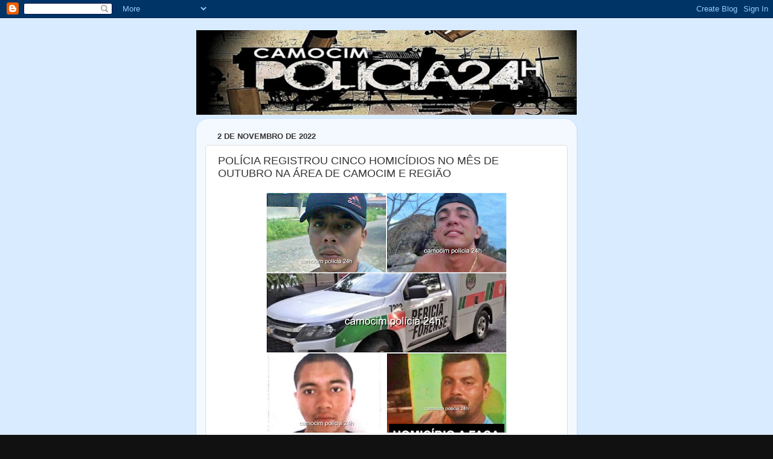

--- FILE ---
content_type: text/html; charset=UTF-8
request_url: https://1poquimdicada.blogspot.com/2022/11/policia-registrou-cinco-homicidios-no.html?showComment=1667427858962
body_size: 13037
content:
<!DOCTYPE html>
<html class='v2' dir='ltr' lang='pt-BR'>
<head>
<link href='https://www.blogger.com/static/v1/widgets/335934321-css_bundle_v2.css' rel='stylesheet' type='text/css'/>
<meta content='width=1100' name='viewport'/>
<meta content='text/html; charset=UTF-8' http-equiv='Content-Type'/>
<meta content='blogger' name='generator'/>
<link href='https://1poquimdicada.blogspot.com/favicon.ico' rel='icon' type='image/x-icon'/>
<link href='http://1poquimdicada.blogspot.com/2022/11/policia-registrou-cinco-homicidios-no.html' rel='canonical'/>
<link rel="alternate" type="application/atom+xml" title="CAMOCIM POLÍCIA 24h - Atom" href="https://1poquimdicada.blogspot.com/feeds/posts/default" />
<link rel="alternate" type="application/rss+xml" title="CAMOCIM POLÍCIA 24h - RSS" href="https://1poquimdicada.blogspot.com/feeds/posts/default?alt=rss" />
<link rel="service.post" type="application/atom+xml" title="CAMOCIM POLÍCIA 24h - Atom" href="https://www.blogger.com/feeds/6087993327569992555/posts/default" />

<link rel="alternate" type="application/atom+xml" title="CAMOCIM POLÍCIA 24h - Atom" href="https://1poquimdicada.blogspot.com/feeds/6132941972276134496/comments/default" />
<!--Can't find substitution for tag [blog.ieCssRetrofitLinks]-->
<link href='https://blogger.googleusercontent.com/img/b/R29vZ2xl/AVvXsEjGg_e4YlqhMREcMb3YqLUovPFhyISU5g3JlHvFh4WbXduIba3NruJQRU0YIVi4rkAYb7aVRSYEVsM0Srkj-ZXejPvjJnw5AWyzSVjbq54NceZrsz5IBOKGSLa4s0E1kjf2GBEouzwD7v-kbniQ3AWTpqxPCt9SwlYxTMxWH_zt-WDJAMn4xL5TvyOu/w400-h400/10.png' rel='image_src'/>
<meta content='http://1poquimdicada.blogspot.com/2022/11/policia-registrou-cinco-homicidios-no.html' property='og:url'/>
<meta content='POLÍCIA REGISTROU CINCO HOMICÍDIOS NO MÊS DE OUTUBRO NA ÁREA DE CAMOCIM E REGIÃO' property='og:title'/>
<meta content='De acordo com as estatísticas do blog Camocim Polícia 24h, no mês de outubro a área da 2ª CIPM / 3º CRPM, com sede em Camocim, registrou cin...' property='og:description'/>
<meta content='https://blogger.googleusercontent.com/img/b/R29vZ2xl/AVvXsEjGg_e4YlqhMREcMb3YqLUovPFhyISU5g3JlHvFh4WbXduIba3NruJQRU0YIVi4rkAYb7aVRSYEVsM0Srkj-ZXejPvjJnw5AWyzSVjbq54NceZrsz5IBOKGSLa4s0E1kjf2GBEouzwD7v-kbniQ3AWTpqxPCt9SwlYxTMxWH_zt-WDJAMn4xL5TvyOu/w1200-h630-p-k-no-nu/10.png' property='og:image'/>
<title>CAMOCIM POLÍCIA 24h: POLÍCIA REGISTROU CINCO HOMICÍDIOS NO MÊS DE OUTUBRO NA ÁREA DE CAMOCIM E REGIÃO</title>
<style id='page-skin-1' type='text/css'><!--
/*-----------------------------------------------
Blogger Template Style
Name:     Picture Window
Designer: Blogger
URL:      www.blogger.com
----------------------------------------------- */
/* Content
----------------------------------------------- */
body {
font: normal normal 15px Arial, Tahoma, Helvetica, FreeSans, sans-serif;
color: #333333;
background: #111111 url(//2.bp.blogspot.com/-j1evK1BcLyQ/YUCJN7KEQCI/AAAAAAADat4/pNdG33CIj8UDeraYEw2CXZqJTvYv4azUACK4BGAYYCw/s100/azul.jpg) repeat scroll top left;
}
html body .region-inner {
min-width: 0;
max-width: 100%;
width: auto;
}
.content-outer {
font-size: 90%;
}
a:link {
text-decoration:none;
color: #336699;
}
a:visited {
text-decoration:none;
color: #6699cc;
}
a:hover {
text-decoration:underline;
color: #33aaff;
}
.content-outer {
background: transparent none repeat scroll top left;
-moz-border-radius: 0;
-webkit-border-radius: 0;
-goog-ms-border-radius: 0;
border-radius: 0;
-moz-box-shadow: 0 0 0 rgba(0, 0, 0, .15);
-webkit-box-shadow: 0 0 0 rgba(0, 0, 0, .15);
-goog-ms-box-shadow: 0 0 0 rgba(0, 0, 0, .15);
box-shadow: 0 0 0 rgba(0, 0, 0, .15);
margin: 20px auto;
}
.content-inner {
padding: 0;
}
/* Header
----------------------------------------------- */
.header-outer {
background: #000000 none repeat-x scroll top left;
_background-image: none;
color: #ffffff;
-moz-border-radius: 0;
-webkit-border-radius: 0;
-goog-ms-border-radius: 0;
border-radius: 0;
}
.Header img, .Header #header-inner {
-moz-border-radius: 0;
-webkit-border-radius: 0;
-goog-ms-border-radius: 0;
border-radius: 0;
}
.header-inner .Header .titlewrapper,
.header-inner .Header .descriptionwrapper {
padding-left: 0;
padding-right: 0;
}
.Header h1 {
font: normal normal 36px Arial, Tahoma, Helvetica, FreeSans, sans-serif;
text-shadow: 1px 1px 3px rgba(0, 0, 0, 0.3);
}
.Header h1 a {
color: #ffffff;
}
.Header .description {
font-size: 130%;
}
/* Tabs
----------------------------------------------- */
.tabs-inner {
margin: .5em 20px 0;
padding: 0;
}
.tabs-inner .section {
margin: 0;
}
.tabs-inner .widget ul {
padding: 0;
background: #000000 none repeat scroll bottom;
-moz-border-radius: 0;
-webkit-border-radius: 0;
-goog-ms-border-radius: 0;
border-radius: 0;
}
.tabs-inner .widget li {
border: none;
}
.tabs-inner .widget li a {
display: inline-block;
padding: .5em 1em;
margin-right: .25em;
color: #ffffff;
font: normal normal 15px Arial, Tahoma, Helvetica, FreeSans, sans-serif;
-moz-border-radius: 10px 10px 0 0;
-webkit-border-top-left-radius: 10px;
-webkit-border-top-right-radius: 10px;
-goog-ms-border-radius: 10px 10px 0 0;
border-radius: 10px 10px 0 0;
background: transparent url(https://resources.blogblog.com/blogblog/data/1kt/transparent/black50.png) repeat scroll top left;
border-right: 1px solid #000000;
}
.tabs-inner .widget li:first-child a {
padding-left: 1.25em;
-moz-border-radius-topleft: 10px;
-moz-border-radius-bottomleft: 0;
-webkit-border-top-left-radius: 10px;
-webkit-border-bottom-left-radius: 0;
-goog-ms-border-top-left-radius: 10px;
-goog-ms-border-bottom-left-radius: 0;
border-top-left-radius: 10px;
border-bottom-left-radius: 0;
}
.tabs-inner .widget li.selected a,
.tabs-inner .widget li a:hover {
position: relative;
z-index: 1;
background: #000000 url(https://resources.blogblog.com/blogblog/data/1kt/transparent/white80.png) repeat scroll bottom;
color: #336699;
-moz-box-shadow: 0 0 3px rgba(0, 0, 0, .15);
-webkit-box-shadow: 0 0 3px rgba(0, 0, 0, .15);
-goog-ms-box-shadow: 0 0 3px rgba(0, 0, 0, .15);
box-shadow: 0 0 3px rgba(0, 0, 0, .15);
}
/* Headings
----------------------------------------------- */
h2 {
font: bold normal 13px Arial, Tahoma, Helvetica, FreeSans, sans-serif;
text-transform: uppercase;
color: #888888;
margin: .5em 0;
}
/* Main
----------------------------------------------- */
.main-outer {
background: transparent url(https://resources.blogblog.com/blogblog/data/1kt/transparent/white80.png) repeat scroll top left;
-moz-border-radius: 20px 20px 0 0;
-webkit-border-top-left-radius: 20px;
-webkit-border-top-right-radius: 20px;
-webkit-border-bottom-left-radius: 0;
-webkit-border-bottom-right-radius: 0;
-goog-ms-border-radius: 20px 20px 0 0;
border-radius: 20px 20px 0 0;
-moz-box-shadow: 0 1px 3px rgba(0, 0, 0, .15);
-webkit-box-shadow: 0 1px 3px rgba(0, 0, 0, .15);
-goog-ms-box-shadow: 0 1px 3px rgba(0, 0, 0, .15);
box-shadow: 0 1px 3px rgba(0, 0, 0, .15);
}
.main-inner {
padding: 15px 20px 20px;
}
.main-inner .column-center-inner {
padding: 0 0;
}
.main-inner .column-left-inner {
padding-left: 0;
}
.main-inner .column-right-inner {
padding-right: 0;
}
/* Posts
----------------------------------------------- */
h3.post-title {
margin: 0;
font: normal normal 18px Arial, Tahoma, Helvetica, FreeSans, sans-serif;
}
.comments h4 {
margin: 1em 0 0;
font: normal normal 18px Arial, Tahoma, Helvetica, FreeSans, sans-serif;
}
.date-header span {
color: #333333;
}
.post-outer {
background-color: #ffffff;
border: solid 1px #dddddd;
-moz-border-radius: 5px;
-webkit-border-radius: 5px;
border-radius: 5px;
-goog-ms-border-radius: 5px;
padding: 15px 20px;
margin: 0 -20px 20px;
}
.post-body {
line-height: 1.4;
font-size: 110%;
position: relative;
}
.post-header {
margin: 0 0 1.5em;
color: #999999;
line-height: 1.6;
}
.post-footer {
margin: .5em 0 0;
color: #999999;
line-height: 1.6;
}
#blog-pager {
font-size: 140%
}
#comments .comment-author {
padding-top: 1.5em;
border-top: dashed 1px #ccc;
border-top: dashed 1px rgba(128, 128, 128, .5);
background-position: 0 1.5em;
}
#comments .comment-author:first-child {
padding-top: 0;
border-top: none;
}
.avatar-image-container {
margin: .2em 0 0;
}
/* Comments
----------------------------------------------- */
.comments .comments-content .icon.blog-author {
background-repeat: no-repeat;
background-image: url([data-uri]);
}
.comments .comments-content .loadmore a {
border-top: 1px solid #33aaff;
border-bottom: 1px solid #33aaff;
}
.comments .continue {
border-top: 2px solid #33aaff;
}
/* Widgets
----------------------------------------------- */
.widget ul, .widget #ArchiveList ul.flat {
padding: 0;
list-style: none;
}
.widget ul li, .widget #ArchiveList ul.flat li {
border-top: dashed 1px #ccc;
border-top: dashed 1px rgba(128, 128, 128, .5);
}
.widget ul li:first-child, .widget #ArchiveList ul.flat li:first-child {
border-top: none;
}
.widget .post-body ul {
list-style: disc;
}
.widget .post-body ul li {
border: none;
}
/* Footer
----------------------------------------------- */
.footer-outer {
color:#cccccc;
background: transparent url(https://resources.blogblog.com/blogblog/data/1kt/transparent/black50.png) repeat scroll top left;
-moz-border-radius: 0 0 20px 20px;
-webkit-border-top-left-radius: 0;
-webkit-border-top-right-radius: 0;
-webkit-border-bottom-left-radius: 20px;
-webkit-border-bottom-right-radius: 20px;
-goog-ms-border-radius: 0 0 20px 20px;
border-radius: 0 0 20px 20px;
-moz-box-shadow: 0 1px 3px rgba(0, 0, 0, .15);
-webkit-box-shadow: 0 1px 3px rgba(0, 0, 0, .15);
-goog-ms-box-shadow: 0 1px 3px rgba(0, 0, 0, .15);
box-shadow: 0 1px 3px rgba(0, 0, 0, .15);
}
.footer-inner {
padding: 10px 20px 20px;
}
.footer-outer a {
color: #99ccee;
}
.footer-outer a:visited {
color: #77aaee;
}
.footer-outer a:hover {
color: #33aaff;
}
.footer-outer .widget h2 {
color: #aaaaaa;
}
/* Mobile
----------------------------------------------- */
html body.mobile {
height: auto;
}
html body.mobile {
min-height: 480px;
background-size: 100% auto;
}
.mobile .body-fauxcolumn-outer {
background: transparent none repeat scroll top left;
}
html .mobile .mobile-date-outer, html .mobile .blog-pager {
border-bottom: none;
background: transparent url(https://resources.blogblog.com/blogblog/data/1kt/transparent/white80.png) repeat scroll top left;
margin-bottom: 10px;
}
.mobile .date-outer {
background: transparent url(https://resources.blogblog.com/blogblog/data/1kt/transparent/white80.png) repeat scroll top left;
}
.mobile .header-outer, .mobile .main-outer,
.mobile .post-outer, .mobile .footer-outer {
-moz-border-radius: 0;
-webkit-border-radius: 0;
-goog-ms-border-radius: 0;
border-radius: 0;
}
.mobile .content-outer,
.mobile .main-outer,
.mobile .post-outer {
background: inherit;
border: none;
}
.mobile .content-outer {
font-size: 100%;
}
.mobile-link-button {
background-color: #336699;
}
.mobile-link-button a:link, .mobile-link-button a:visited {
color: #ffffff;
}
.mobile-index-contents {
color: #333333;
}
.mobile .tabs-inner .PageList .widget-content {
background: #000000 url(https://resources.blogblog.com/blogblog/data/1kt/transparent/white80.png) repeat scroll bottom;
color: #336699;
}
.mobile .tabs-inner .PageList .widget-content .pagelist-arrow {
border-left: 1px solid #000000;
}

--></style>
<style id='template-skin-1' type='text/css'><!--
body {
min-width: 630px;
}
.content-outer, .content-fauxcolumn-outer, .region-inner {
min-width: 630px;
max-width: 630px;
_width: 630px;
}
.main-inner .columns {
padding-left: 0px;
padding-right: 0px;
}
.main-inner .fauxcolumn-center-outer {
left: 0px;
right: 0px;
/* IE6 does not respect left and right together */
_width: expression(this.parentNode.offsetWidth -
parseInt("0px") -
parseInt("0px") + 'px');
}
.main-inner .fauxcolumn-left-outer {
width: 0px;
}
.main-inner .fauxcolumn-right-outer {
width: 0px;
}
.main-inner .column-left-outer {
width: 0px;
right: 100%;
margin-left: -0px;
}
.main-inner .column-right-outer {
width: 0px;
margin-right: -0px;
}
#layout {
min-width: 0;
}
#layout .content-outer {
min-width: 0;
width: 800px;
}
#layout .region-inner {
min-width: 0;
width: auto;
}
body#layout div.add_widget {
padding: 8px;
}
body#layout div.add_widget a {
margin-left: 32px;
}
--></style>
<style>
    body {background-image:url(\/\/2.bp.blogspot.com\/-j1evK1BcLyQ\/YUCJN7KEQCI\/AAAAAAADat4\/pNdG33CIj8UDeraYEw2CXZqJTvYv4azUACK4BGAYYCw\/s100\/azul.jpg);}
    
@media (max-width: 200px) { body {background-image:url(\/\/2.bp.blogspot.com\/-j1evK1BcLyQ\/YUCJN7KEQCI\/AAAAAAADat4\/pNdG33CIj8UDeraYEw2CXZqJTvYv4azUACK4BGAYYCw\/w200\/azul.jpg);}}
@media (max-width: 400px) and (min-width: 201px) { body {background-image:url(\/\/2.bp.blogspot.com\/-j1evK1BcLyQ\/YUCJN7KEQCI\/AAAAAAADat4\/pNdG33CIj8UDeraYEw2CXZqJTvYv4azUACK4BGAYYCw\/w400\/azul.jpg);}}
@media (max-width: 800px) and (min-width: 401px) { body {background-image:url(\/\/2.bp.blogspot.com\/-j1evK1BcLyQ\/YUCJN7KEQCI\/AAAAAAADat4\/pNdG33CIj8UDeraYEw2CXZqJTvYv4azUACK4BGAYYCw\/w800\/azul.jpg);}}
@media (max-width: 1200px) and (min-width: 801px) { body {background-image:url(\/\/2.bp.blogspot.com\/-j1evK1BcLyQ\/YUCJN7KEQCI\/AAAAAAADat4\/pNdG33CIj8UDeraYEw2CXZqJTvYv4azUACK4BGAYYCw\/w1200\/azul.jpg);}}
/* Last tag covers anything over one higher than the previous max-size cap. */
@media (min-width: 1201px) { body {background-image:url(\/\/2.bp.blogspot.com\/-j1evK1BcLyQ\/YUCJN7KEQCI\/AAAAAAADat4\/pNdG33CIj8UDeraYEw2CXZqJTvYv4azUACK4BGAYYCw\/w1600\/azul.jpg);}}
  </style>
<link href='https://www.blogger.com/dyn-css/authorization.css?targetBlogID=6087993327569992555&amp;zx=8a7febd9-e2f7-46c6-80fc-f0818cfd7585' media='none' onload='if(media!=&#39;all&#39;)media=&#39;all&#39;' rel='stylesheet'/><noscript><link href='https://www.blogger.com/dyn-css/authorization.css?targetBlogID=6087993327569992555&amp;zx=8a7febd9-e2f7-46c6-80fc-f0818cfd7585' rel='stylesheet'/></noscript>
<meta name='google-adsense-platform-account' content='ca-host-pub-1556223355139109'/>
<meta name='google-adsense-platform-domain' content='blogspot.com'/>

<!-- data-ad-client=ca-pub-2505711224240786 -->

</head>
<body class='loading variant-open'>
<div class='navbar section' id='navbar' name='Navbar'><div class='widget Navbar' data-version='1' id='Navbar1'><script type="text/javascript">
    function setAttributeOnload(object, attribute, val) {
      if(window.addEventListener) {
        window.addEventListener('load',
          function(){ object[attribute] = val; }, false);
      } else {
        window.attachEvent('onload', function(){ object[attribute] = val; });
      }
    }
  </script>
<div id="navbar-iframe-container"></div>
<script type="text/javascript" src="https://apis.google.com/js/platform.js"></script>
<script type="text/javascript">
      gapi.load("gapi.iframes:gapi.iframes.style.bubble", function() {
        if (gapi.iframes && gapi.iframes.getContext) {
          gapi.iframes.getContext().openChild({
              url: 'https://www.blogger.com/navbar/6087993327569992555?po\x3d6132941972276134496\x26origin\x3dhttps://1poquimdicada.blogspot.com',
              where: document.getElementById("navbar-iframe-container"),
              id: "navbar-iframe"
          });
        }
      });
    </script><script type="text/javascript">
(function() {
var script = document.createElement('script');
script.type = 'text/javascript';
script.src = '//pagead2.googlesyndication.com/pagead/js/google_top_exp.js';
var head = document.getElementsByTagName('head')[0];
if (head) {
head.appendChild(script);
}})();
</script>
</div></div>
<div class='body-fauxcolumns'>
<div class='fauxcolumn-outer body-fauxcolumn-outer'>
<div class='cap-top'>
<div class='cap-left'></div>
<div class='cap-right'></div>
</div>
<div class='fauxborder-left'>
<div class='fauxborder-right'></div>
<div class='fauxcolumn-inner'>
</div>
</div>
<div class='cap-bottom'>
<div class='cap-left'></div>
<div class='cap-right'></div>
</div>
</div>
</div>
<div class='content'>
<div class='content-fauxcolumns'>
<div class='fauxcolumn-outer content-fauxcolumn-outer'>
<div class='cap-top'>
<div class='cap-left'></div>
<div class='cap-right'></div>
</div>
<div class='fauxborder-left'>
<div class='fauxborder-right'></div>
<div class='fauxcolumn-inner'>
</div>
</div>
<div class='cap-bottom'>
<div class='cap-left'></div>
<div class='cap-right'></div>
</div>
</div>
</div>
<div class='content-outer'>
<div class='content-cap-top cap-top'>
<div class='cap-left'></div>
<div class='cap-right'></div>
</div>
<div class='fauxborder-left content-fauxborder-left'>
<div class='fauxborder-right content-fauxborder-right'></div>
<div class='content-inner'>
<header>
<div class='header-outer'>
<div class='header-cap-top cap-top'>
<div class='cap-left'></div>
<div class='cap-right'></div>
</div>
<div class='fauxborder-left header-fauxborder-left'>
<div class='fauxborder-right header-fauxborder-right'></div>
<div class='region-inner header-inner'>
<div class='header section' id='header' name='Cabeçalho'><div class='widget Header' data-version='1' id='Header1'>
<div id='header-inner'>
<a href='https://1poquimdicada.blogspot.com/' style='display: block'>
<img alt='CAMOCIM POLÍCIA 24h' height='140px; ' id='Header1_headerimg' src='https://blogger.googleusercontent.com/img/a/AVvXsEgHeYAkjFOt3_UjIt-zCqQu764uWRcgsKn9uahOD_9YtV__jGPk57spFNgY-X2DPlGi7lj90dGdk9zXwZTy_UiGZ8VAMxN2M-_XrV5rMDLJQMbS_JUNLkRmViVr4QpkHuWFpLiaC-d2MYmFpfrM6kefTjcasrg3LMxKSPftwk4I12xyZHoMYT0URDpG=s630' style='display: block' width='630px; '/>
</a>
</div>
</div></div>
</div>
</div>
<div class='header-cap-bottom cap-bottom'>
<div class='cap-left'></div>
<div class='cap-right'></div>
</div>
</div>
</header>
<div class='tabs-outer'>
<div class='tabs-cap-top cap-top'>
<div class='cap-left'></div>
<div class='cap-right'></div>
</div>
<div class='fauxborder-left tabs-fauxborder-left'>
<div class='fauxborder-right tabs-fauxborder-right'></div>
<div class='region-inner tabs-inner'>
<div class='tabs no-items section' id='crosscol' name='Entre colunas'></div>
<div class='tabs no-items section' id='crosscol-overflow' name='Cross-Column 2'></div>
</div>
</div>
<div class='tabs-cap-bottom cap-bottom'>
<div class='cap-left'></div>
<div class='cap-right'></div>
</div>
</div>
<div class='main-outer'>
<div class='main-cap-top cap-top'>
<div class='cap-left'></div>
<div class='cap-right'></div>
</div>
<div class='fauxborder-left main-fauxborder-left'>
<div class='fauxborder-right main-fauxborder-right'></div>
<div class='region-inner main-inner'>
<div class='columns fauxcolumns'>
<div class='fauxcolumn-outer fauxcolumn-center-outer'>
<div class='cap-top'>
<div class='cap-left'></div>
<div class='cap-right'></div>
</div>
<div class='fauxborder-left'>
<div class='fauxborder-right'></div>
<div class='fauxcolumn-inner'>
</div>
</div>
<div class='cap-bottom'>
<div class='cap-left'></div>
<div class='cap-right'></div>
</div>
</div>
<div class='fauxcolumn-outer fauxcolumn-left-outer'>
<div class='cap-top'>
<div class='cap-left'></div>
<div class='cap-right'></div>
</div>
<div class='fauxborder-left'>
<div class='fauxborder-right'></div>
<div class='fauxcolumn-inner'>
</div>
</div>
<div class='cap-bottom'>
<div class='cap-left'></div>
<div class='cap-right'></div>
</div>
</div>
<div class='fauxcolumn-outer fauxcolumn-right-outer'>
<div class='cap-top'>
<div class='cap-left'></div>
<div class='cap-right'></div>
</div>
<div class='fauxborder-left'>
<div class='fauxborder-right'></div>
<div class='fauxcolumn-inner'>
</div>
</div>
<div class='cap-bottom'>
<div class='cap-left'></div>
<div class='cap-right'></div>
</div>
</div>
<!-- corrects IE6 width calculation -->
<div class='columns-inner'>
<div class='column-center-outer'>
<div class='column-center-inner'>
<div class='main section' id='main' name='Principal'><div class='widget Blog' data-version='1' id='Blog1'>
<div class='blog-posts hfeed'>

          <div class="date-outer">
        
<h2 class='date-header'><span>2 de novembro de 2022</span></h2>

          <div class="date-posts">
        
<div class='post-outer'>
<div class='post hentry uncustomized-post-template' itemprop='blogPost' itemscope='itemscope' itemtype='http://schema.org/BlogPosting'>
<meta content='https://blogger.googleusercontent.com/img/b/R29vZ2xl/AVvXsEjGg_e4YlqhMREcMb3YqLUovPFhyISU5g3JlHvFh4WbXduIba3NruJQRU0YIVi4rkAYb7aVRSYEVsM0Srkj-ZXejPvjJnw5AWyzSVjbq54NceZrsz5IBOKGSLa4s0E1kjf2GBEouzwD7v-kbniQ3AWTpqxPCt9SwlYxTMxWH_zt-WDJAMn4xL5TvyOu/w400-h400/10.png' itemprop='image_url'/>
<meta content='6087993327569992555' itemprop='blogId'/>
<meta content='6132941972276134496' itemprop='postId'/>
<a name='6132941972276134496'></a>
<h3 class='post-title entry-title' itemprop='name'>
POLÍCIA REGISTROU CINCO HOMICÍDIOS NO MÊS DE OUTUBRO NA ÁREA DE CAMOCIM E REGIÃO
</h3>
<div class='post-header'>
<div class='post-header-line-1'></div>
</div>
<div class='post-body entry-content' id='post-body-6132941972276134496' itemprop='description articleBody'>
<div class="separator" style="clear: both; text-align: center;"><a href="https://blogger.googleusercontent.com/img/b/R29vZ2xl/AVvXsEjGg_e4YlqhMREcMb3YqLUovPFhyISU5g3JlHvFh4WbXduIba3NruJQRU0YIVi4rkAYb7aVRSYEVsM0Srkj-ZXejPvjJnw5AWyzSVjbq54NceZrsz5IBOKGSLa4s0E1kjf2GBEouzwD7v-kbniQ3AWTpqxPCt9SwlYxTMxWH_zt-WDJAMn4xL5TvyOu/s1000/10.png" imageanchor="1" style="margin-left: 1em; margin-right: 1em;"><img border="0" data-original-height="1000" data-original-width="1000" height="400" src="https://blogger.googleusercontent.com/img/b/R29vZ2xl/AVvXsEjGg_e4YlqhMREcMb3YqLUovPFhyISU5g3JlHvFh4WbXduIba3NruJQRU0YIVi4rkAYb7aVRSYEVsM0Srkj-ZXejPvjJnw5AWyzSVjbq54NceZrsz5IBOKGSLa4s0E1kjf2GBEouzwD7v-kbniQ3AWTpqxPCt9SwlYxTMxWH_zt-WDJAMn4xL5TvyOu/w400-h400/10.png" width="400" /></a></div><div class="separator" style="clear: both; text-align: center;"><br /></div><div class="separator" style="clear: both; text-align: justify;"><div class="OutlineElement Ltr SCXW104147575 BCX0" style="-webkit-tap-highlight-color: transparent; -webkit-user-drag: none; background-color: white; clear: both; cursor: text; direction: ltr; font-family: &quot;Segoe UI&quot;, &quot;Segoe UI Web&quot;, Arial, Verdana, sans-serif; margin: 0px; overflow: visible; padding: 0px; position: relative; text-align: start; user-select: text;"><p class="Paragraph SCXW104147575 BCX0" lang="PT-BR" paraeid="{ea2590c1-bfee-4950-b39b-b370b34de5fa}{51}" paraid="440585913" style="-webkit-tap-highlight-color: transparent; -webkit-user-drag: none; background-color: transparent; color: windowtext; font-kerning: none; margin: 0px; overflow-wrap: break-word; padding: 0px; text-align: justify; user-select: text; vertical-align: baseline; white-space: pre-wrap;" xml:lang="PT-BR"><span class="TextRun SCXW104147575 BCX0" data-contrast="auto" lang="PT-BR" style="-webkit-tap-highlight-color: transparent; -webkit-user-drag: none; font-family: Arial, Arial_EmbeddedFont, Arial_MSFontService, sans-serif; font-variant-ligatures: none !important; line-height: 16px; margin: 0px; padding: 0px; user-select: text;" xml:lang="PT-BR"><span class="NormalTextRun SCXW104147575 BCX0" data-ccp-parastyle="No Spacing" style="-webkit-tap-highlight-color: transparent; -webkit-user-drag: none; margin: 0px; padding: 0px; user-select: text;">De acordo com as estatísticas do blog Camocim Polícia 24h, no mês de outubro a área da 2ª CIPM / 3º CRPM, com sede em Camocim, registrou cinco crimes de homicídios, sendo dois em Granja, dois em </span><span class="NormalTextRun SCXW104147575 BCX0" data-ccp-parastyle="No Spacing" style="-webkit-tap-highlight-color: transparent; -webkit-user-drag: none; margin: 0px; padding: 0px; user-select: text;">Chaval</span><span class="NormalTextRun SCXW104147575 BCX0" data-ccp-parastyle="No Spacing" style="-webkit-tap-highlight-color: transparent; -webkit-user-drag: none; margin: 0px; padding: 0px; user-select: text;"> e 01 em Camocim. </span><span class="NormalTextRun SCXW104147575 BCX0" data-ccp-parastyle="No Spacing" style="-webkit-tap-highlight-color: transparent; -webkit-user-drag: none; margin: 0px; padding: 0px; user-select: text;">Confira</span><span class="NormalTextRun SCXW104147575 BCX0" data-ccp-parastyle="No Spacing" style="-webkit-tap-highlight-color: transparent; -webkit-user-drag: none; margin: 0px; padding: 0px; user-select: text;"> abaixo:</span></span><span class="EOP SCXW104147575 BCX0" data-ccp-props="{&quot;201341983&quot;:0,&quot;335551550&quot;:6,&quot;335551620&quot;:6,&quot;335559739&quot;:0,&quot;335559740&quot;:240}" style="-webkit-tap-highlight-color: transparent; -webkit-user-drag: none; font-family: Arial, Arial_EmbeddedFont, Arial_MSFontService, sans-serif; line-height: 16px; margin: 0px; padding: 0px; user-select: text;">&nbsp;</span></p></div><div class="OutlineElement Ltr SCXW104147575 BCX0" style="-webkit-tap-highlight-color: transparent; -webkit-user-drag: none; background-color: white; clear: both; cursor: text; direction: ltr; font-family: &quot;Segoe UI&quot;, &quot;Segoe UI Web&quot;, Arial, Verdana, sans-serif; margin: 0px; overflow: visible; padding: 0px; position: relative; text-align: start; user-select: text;"><p class="Paragraph SCXW104147575 BCX0" lang="PT-BR" paraeid="{c789af31-6b2f-4679-9986-de490195f18f}{49}" paraid="1364931238" style="-webkit-tap-highlight-color: transparent; -webkit-user-drag: none; background-color: transparent; color: windowtext; font-kerning: none; margin: 0px; overflow-wrap: break-word; padding: 0px; text-align: justify; user-select: text; vertical-align: baseline; white-space: pre-wrap;" xml:lang="PT-BR"><span class="TextRun SCXW104147575 BCX0" data-contrast="auto" lang="PT-BR" style="-webkit-tap-highlight-color: transparent; -webkit-user-drag: none; font-family: Arial, Arial_EmbeddedFont, Arial_MSFontService, sans-serif; font-variant-ligatures: none !important; line-height: 16px; margin: 0px; padding: 0px; user-select: text;" xml:lang="PT-BR"><span class="NormalTextRun SCXW104147575 BCX0" data-ccp-parastyle="No Spacing" style="-webkit-tap-highlight-color: transparent; -webkit-user-drag: none; margin: 0px; padding: 0px; user-select: text;"></span></span><span class="EOP SCXW104147575 BCX0" data-ccp-props="{&quot;201341983&quot;:0,&quot;335551550&quot;:6,&quot;335551620&quot;:6,&quot;335559739&quot;:0,&quot;335559740&quot;:240}" style="-webkit-tap-highlight-color: transparent; -webkit-user-drag: none; font-family: Arial, Arial_EmbeddedFont, Arial_MSFontService, sans-serif; line-height: 16px; margin: 0px; padding: 0px; user-select: text;">&nbsp;</span></p></div><div class="OutlineElement Ltr SCXW104147575 BCX0" style="-webkit-tap-highlight-color: transparent; -webkit-user-drag: none; background-color: white; clear: both; cursor: text; direction: ltr; font-family: &quot;Segoe UI&quot;, &quot;Segoe UI Web&quot;, Arial, Verdana, sans-serif; margin: 0px; overflow: visible; padding: 0px; position: relative; text-align: start; user-select: text;"><p class="Paragraph SCXW104147575 BCX0" lang="PT-BR" paraeid="{c789af31-6b2f-4679-9986-de490195f18f}{59}" paraid="1223471692" style="-webkit-tap-highlight-color: transparent; -webkit-user-drag: none; background-color: transparent; color: windowtext; font-kerning: none; margin: 0px; overflow-wrap: break-word; padding: 0px; text-align: justify; user-select: text; vertical-align: baseline; white-space: pre-wrap;" xml:lang="PT-BR"><span class="TextRun SCXW104147575 BCX0" data-contrast="auto" lang="PT-BR" style="-webkit-tap-highlight-color: transparent; -webkit-user-drag: none; font-family: Arial, Arial_EmbeddedFont, Arial_MSFontService, sans-serif; font-variant-ligatures: none !important; line-height: 17.2667px; margin: 0px; padding: 0px; user-select: text;" xml:lang="PT-BR"><b>1º homicídio</b> - No dia 04 de outubro, </span><span class="TextRun SCXW104147575 BCX0" data-contrast="none" lang="PT-BR" style="-webkit-tap-highlight-color: transparent; -webkit-user-drag: none; font-family: Arial, Arial_EmbeddedFont, Arial_MSFontService, sans-serif; font-variant-east-asian: normal; font-variant-numeric: normal; line-height: 17.2667px; margin: 0px; padding: 0px; user-select: text;" xml:lang="PT-BR"><span class="NormalTextRun SCXW104147575 BCX0" style="-webkit-tap-highlight-color: transparent; -webkit-user-drag: none; margin: 0px; padding: 0px; user-select: text;">José da Silva Pereira, 30 anos, foi morto a golpes de faca na localidade de Lagoa Seca, próximo ao distrito de </span><span class="NormalTextRun SCXW104147575 BCX0" style="-webkit-tap-highlight-color: transparent; -webkit-user-drag: none; margin: 0px; padding: 0px; user-select: text;">Ibuaçu</span><span class="NormalTextRun SCXW104147575 BCX0" style="-webkit-tap-highlight-color: transparent; -webkit-user-drag: none; margin: 0px; padding: 0px; user-select: text;">, zona rural de Granja. (<b><a href="https://1poquimdicada.blogspot.com/2022/10/granja-ce-homem-de-30-anos-e-esfaqueado.html" target="_blank">AQUI</a></b>)</span></span><span class="EOP SCXW104147575 BCX0" data-ccp-props="{&quot;201341983&quot;:0,&quot;335551550&quot;:6,&quot;335551620&quot;:6,&quot;335559739&quot;:160,&quot;335559740&quot;:259}" style="-webkit-tap-highlight-color: transparent; -webkit-user-drag: none; font-family: Arial, Arial_EmbeddedFont, Arial_MSFontService, sans-serif; line-height: 17.2667px; margin: 0px; padding: 0px; user-select: text;">&nbsp;</span></p><p class="Paragraph SCXW104147575 BCX0" lang="PT-BR" paraeid="{c789af31-6b2f-4679-9986-de490195f18f}{59}" paraid="1223471692" style="-webkit-tap-highlight-color: transparent; -webkit-user-drag: none; background-color: transparent; color: windowtext; font-kerning: none; margin: 0px; overflow-wrap: break-word; padding: 0px; text-align: justify; user-select: text; vertical-align: baseline; white-space: pre-wrap;" xml:lang="PT-BR"><span class="EOP SCXW104147575 BCX0" data-ccp-props="{&quot;201341983&quot;:0,&quot;335551550&quot;:6,&quot;335551620&quot;:6,&quot;335559739&quot;:160,&quot;335559740&quot;:259}" style="-webkit-tap-highlight-color: transparent; -webkit-user-drag: none; font-family: Arial, Arial_EmbeddedFont, Arial_MSFontService, sans-serif; line-height: 17.2667px; margin: 0px; padding: 0px; user-select: text;"><br /></span></p></div><div class="OutlineElement Ltr SCXW104147575 BCX0" style="-webkit-tap-highlight-color: transparent; -webkit-user-drag: none; background-color: white; clear: both; cursor: text; direction: ltr; font-family: &quot;Segoe UI&quot;, &quot;Segoe UI Web&quot;, Arial, Verdana, sans-serif; margin: 0px; overflow: visible; padding: 0px; position: relative; text-align: start; user-select: text;"><p class="Paragraph SCXW104147575 BCX0" lang="PT-BR" paraeid="{c789af31-6b2f-4679-9986-de490195f18f}{185}" paraid="1998570127" style="-webkit-tap-highlight-color: transparent; -webkit-user-drag: none; background-color: transparent; color: windowtext; font-kerning: none; margin: 0px; overflow-wrap: break-word; padding: 0px; text-align: justify; user-select: text; vertical-align: baseline; white-space: pre-wrap;" xml:lang="PT-BR"><span class="TextRun SCXW104147575 BCX0" data-contrast="auto" lang="PT-BR" style="-webkit-tap-highlight-color: transparent; -webkit-user-drag: none; font-family: Arial, Arial_EmbeddedFont, Arial_MSFontService, sans-serif; font-variant-ligatures: none !important; line-height: 17.2667px; margin: 0px; padding: 0px; user-select: text;" xml:lang="PT-BR"><b>2º homicídio</b> - No dia 11&nbsp;de outubro, </span><span class="TextRun SCXW104147575 BCX0" data-contrast="none" lang="PT-BR" style="-webkit-tap-highlight-color: transparent; -webkit-user-drag: none; font-family: Arial, Arial_EmbeddedFont, Arial_MSFontService, sans-serif; font-variant-east-asian: normal; font-variant-numeric: normal; line-height: 17.2667px; margin: 0px; padding: 0px; user-select: text;" xml:lang="PT-BR"><span class="NormalTextRun SCXW104147575 BCX0" style="-webkit-tap-highlight-color: transparent; -webkit-user-drag: none; margin: 0px; padding: 0px; user-select: text;">Francisco Wesley de Carvalho Pinheiro, 22 anos, natural de Fortaleza, foi morto a bala na cidade de </span><span class="NormalTextRun SCXW104147575 BCX0" style="-webkit-tap-highlight-color: transparent; -webkit-user-drag: none; margin: 0px; padding: 0px; user-select: text;">Chaval</span><span class="NormalTextRun SCXW104147575 BCX0" style="-webkit-tap-highlight-color: transparent; -webkit-user-drag: none; margin: 0px; padding: 0px; user-select: text;">. (<b><a href="https://1poquimdicada.blogspot.com/2022/10/chaval-ce-dupla-invade-residencia.html" target="_blank">AQUI</a></b>)</span></span><span class="EOP SCXW104147575 BCX0" data-ccp-props="{&quot;201341983&quot;:0,&quot;335551550&quot;:6,&quot;335551620&quot;:6,&quot;335559739&quot;:160,&quot;335559740&quot;:259}" style="-webkit-tap-highlight-color: transparent; -webkit-user-drag: none; font-family: Arial, Arial_EmbeddedFont, Arial_MSFontService, sans-serif; line-height: 17.2667px; margin: 0px; padding: 0px; user-select: text;">&nbsp;</span></p><p class="Paragraph SCXW104147575 BCX0" lang="PT-BR" paraeid="{c789af31-6b2f-4679-9986-de490195f18f}{185}" paraid="1998570127" style="-webkit-tap-highlight-color: transparent; -webkit-user-drag: none; background-color: transparent; color: windowtext; font-kerning: none; margin: 0px; overflow-wrap: break-word; padding: 0px; text-align: justify; user-select: text; vertical-align: baseline; white-space: pre-wrap;" xml:lang="PT-BR"><span class="EOP SCXW104147575 BCX0" data-ccp-props="{&quot;201341983&quot;:0,&quot;335551550&quot;:6,&quot;335551620&quot;:6,&quot;335559739&quot;:160,&quot;335559740&quot;:259}" style="-webkit-tap-highlight-color: transparent; -webkit-user-drag: none; font-family: Arial, Arial_EmbeddedFont, Arial_MSFontService, sans-serif; line-height: 17.2667px; margin: 0px; padding: 0px; user-select: text;"><br /></span></p></div><div class="OutlineElement Ltr SCXW104147575 BCX0" style="-webkit-tap-highlight-color: transparent; -webkit-user-drag: none; background-color: white; clear: both; cursor: text; direction: ltr; font-family: &quot;Segoe UI&quot;, &quot;Segoe UI Web&quot;, Arial, Verdana, sans-serif; margin: 0px; overflow: visible; padding: 0px; position: relative; text-align: start; user-select: text;"><p class="Paragraph SCXW104147575 BCX0" lang="PT-BR" paraeid="{c789af31-6b2f-4679-9986-de490195f18f}{212}" paraid="113063816" style="-webkit-tap-highlight-color: transparent; -webkit-user-drag: none; background-color: transparent; color: windowtext; font-kerning: none; margin: 0px; overflow-wrap: break-word; padding: 0px; text-align: justify; user-select: text; vertical-align: baseline; white-space: pre-wrap;" xml:lang="PT-BR"><span class="TextRun SCXW104147575 BCX0" data-contrast="auto" lang="PT-BR" style="-webkit-tap-highlight-color: transparent; -webkit-user-drag: none; font-family: Arial, Arial_EmbeddedFont, Arial_MSFontService, sans-serif; font-variant-ligatures: none !important; line-height: 17.2667px; margin: 0px; padding: 0px; user-select: text;" xml:lang="PT-BR"><b>3º homicídio</b> - No dia 14 de outubro, </span><span class="TextRun SCXW104147575 BCX0" data-contrast="none" lang="PT-BR" style="-webkit-tap-highlight-color: transparent; -webkit-user-drag: none; font-family: Arial, Arial_EmbeddedFont, Arial_MSFontService, sans-serif; font-variant-east-asian: normal; font-variant-numeric: normal; line-height: 17.2667px; margin: 0px; padding: 0px; user-select: text;" xml:lang="PT-BR"><span class="NormalTextRun SCXW104147575 BCX0" style="-webkit-tap-highlight-color: transparent; -webkit-user-drag: none; margin: 0px; padding: 0px; user-select: text;">Gustavo Silva Santos, um </span><span class="NormalTextRun SCXW104147575 BCX0" style="-webkit-tap-highlight-color: transparent; -webkit-user-drag: none; margin: 0px; padding: 0px; user-select: text;">ex-detento</span><span class="NormalTextRun SCXW104147575 BCX0" style="-webkit-tap-highlight-color: transparent; -webkit-user-drag: none; margin: 0px; padding: 0px; user-select: text;"> de 23 </span><span class="NormalTextRun SCXW104147575 BCX0" style="-webkit-tap-highlight-color: transparent; -webkit-user-drag: none; margin: 0px; padding: 0px; user-select: text;">anos foi</span><span class="NormalTextRun SCXW104147575 BCX0" style="-webkit-tap-highlight-color: transparent; -webkit-user-drag: none; margin: 0px; padding: 0px; user-select: text;"> executado a bala na cidade de </span><span class="NormalTextRun SCXW104147575 BCX0" style="-webkit-tap-highlight-color: transparent; -webkit-user-drag: none; margin: 0px; padding: 0px; user-select: text;">Chaval</span><span class="NormalTextRun SCXW104147575 BCX0" style="-webkit-tap-highlight-color: transparent; -webkit-user-drag: none; margin: 0px; padding: 0px; user-select: text;">. (<b><a href="https://1poquimdicada.blogspot.com/2022/10/execucao-bala-em-chaval-pms-do-pog.html" target="_blank">AQUI</a></b>)</span></span><span class="EOP SCXW104147575 BCX0" data-ccp-props="{&quot;201341983&quot;:0,&quot;335551550&quot;:6,&quot;335551620&quot;:6,&quot;335559739&quot;:160,&quot;335559740&quot;:259}" style="-webkit-tap-highlight-color: transparent; -webkit-user-drag: none; font-family: Arial, Arial_EmbeddedFont, Arial_MSFontService, sans-serif; line-height: 17.2667px; margin: 0px; padding: 0px; user-select: text;">&nbsp;</span></p><p class="Paragraph SCXW104147575 BCX0" lang="PT-BR" paraeid="{c789af31-6b2f-4679-9986-de490195f18f}{212}" paraid="113063816" style="-webkit-tap-highlight-color: transparent; -webkit-user-drag: none; background-color: transparent; color: windowtext; font-kerning: none; margin: 0px; overflow-wrap: break-word; padding: 0px; text-align: justify; user-select: text; vertical-align: baseline; white-space: pre-wrap;" xml:lang="PT-BR"><span class="EOP SCXW104147575 BCX0" data-ccp-props="{&quot;201341983&quot;:0,&quot;335551550&quot;:6,&quot;335551620&quot;:6,&quot;335559739&quot;:160,&quot;335559740&quot;:259}" style="-webkit-tap-highlight-color: transparent; -webkit-user-drag: none; font-family: Arial, Arial_EmbeddedFont, Arial_MSFontService, sans-serif; line-height: 17.2667px; margin: 0px; padding: 0px; user-select: text;"><br /></span></p></div><div class="OutlineElement Ltr SCXW104147575 BCX0" style="-webkit-tap-highlight-color: transparent; -webkit-user-drag: none; background-color: white; clear: both; cursor: text; direction: ltr; font-family: &quot;Segoe UI&quot;, &quot;Segoe UI Web&quot;, Arial, Verdana, sans-serif; margin: 0px; overflow: visible; padding: 0px; position: relative; text-align: start; user-select: text;"><p class="Paragraph SCXW104147575 BCX0" lang="PT-BR" paraeid="{c789af31-6b2f-4679-9986-de490195f18f}{239}" paraid="1416940191" style="-webkit-tap-highlight-color: transparent; -webkit-user-drag: none; background-color: transparent; color: windowtext; font-kerning: none; margin: 0px; overflow-wrap: break-word; padding: 0px; text-align: justify; user-select: text; vertical-align: baseline; white-space: pre-wrap;" xml:lang="PT-BR"><span class="TextRun SCXW104147575 BCX0" data-contrast="auto" lang="PT-BR" style="-webkit-tap-highlight-color: transparent; -webkit-user-drag: none; font-family: Arial, Arial_EmbeddedFont, Arial_MSFontService, sans-serif; font-variant-ligatures: none !important; line-height: 17.2667px; margin: 0px; padding: 0px; user-select: text;" xml:lang="PT-BR"><b>4º homicídio</b> - No dia 16&nbsp;de outubro, </span><span class="TextRun SCXW104147575 BCX0" data-contrast="none" lang="PT-BR" style="-webkit-tap-highlight-color: transparent; -webkit-user-drag: none; font-family: Arial, Arial_EmbeddedFont, Arial_MSFontService, sans-serif; font-variant-east-asian: normal; font-variant-numeric: normal; line-height: 17.2667px; margin: 0px; padding: 0px; user-select: text;" xml:lang="PT-BR"><span class="NormalTextRun SCXW104147575 BCX0" style="-webkit-tap-highlight-color: transparent; -webkit-user-drag: none; margin: 0px; padding: 0px; user-select: text;">ex-detento</span><span class="NormalTextRun SCXW104147575 BCX0" style="-webkit-tap-highlight-color: transparent; -webkit-user-drag: none; margin: 0px; padding: 0px; user-select: text;"> identificado como </span><span class="NormalTextRun SCXW104147575 BCX0" style="-webkit-tap-highlight-color: transparent; -webkit-user-drag: none; margin: 0px; padding: 0px; user-select: text;">Antonio</span><span class="NormalTextRun SCXW104147575 BCX0" style="-webkit-tap-highlight-color: transparent; -webkit-user-drag: none; margin: 0px; padding: 0px; user-select: text;"> Gilmar Martins Ramos, 29 anos, foi morto a bala na localidade de Mato Verde, Parazinho/Granja. (<b><a href="https://1poquimdicada.blogspot.com/2022/10/granja-ce-homem-com-extensa-ficha.html" target="_blank">AQUI</a></b>)</span></span><span class="EOP SCXW104147575 BCX0" data-ccp-props="{&quot;201341983&quot;:0,&quot;335551550&quot;:6,&quot;335551620&quot;:6,&quot;335559739&quot;:160,&quot;335559740&quot;:259}" style="-webkit-tap-highlight-color: transparent; -webkit-user-drag: none; font-family: Arial, Arial_EmbeddedFont, Arial_MSFontService, sans-serif; line-height: 17.2667px; margin: 0px; padding: 0px; user-select: text;">&nbsp;</span></p><p class="Paragraph SCXW104147575 BCX0" lang="PT-BR" paraeid="{c789af31-6b2f-4679-9986-de490195f18f}{239}" paraid="1416940191" style="-webkit-tap-highlight-color: transparent; -webkit-user-drag: none; background-color: transparent; color: windowtext; font-kerning: none; margin: 0px; overflow-wrap: break-word; padding: 0px; text-align: justify; user-select: text; vertical-align: baseline; white-space: pre-wrap;" xml:lang="PT-BR"><span class="EOP SCXW104147575 BCX0" data-ccp-props="{&quot;201341983&quot;:0,&quot;335551550&quot;:6,&quot;335551620&quot;:6,&quot;335559739&quot;:160,&quot;335559740&quot;:259}" style="-webkit-tap-highlight-color: transparent; -webkit-user-drag: none; font-family: Arial, Arial_EmbeddedFont, Arial_MSFontService, sans-serif; line-height: 17.2667px; margin: 0px; padding: 0px; user-select: text;"><br /></span></p></div><div class="OutlineElement Ltr SCXW104147575 BCX0" style="-webkit-tap-highlight-color: transparent; -webkit-user-drag: none; background-color: white; clear: both; cursor: text; direction: ltr; font-family: &quot;Segoe UI&quot;, &quot;Segoe UI Web&quot;, Arial, Verdana, sans-serif; margin: 0px; overflow: visible; padding: 0px; position: relative; text-align: start; user-select: text;"><p class="Paragraph SCXW104147575 BCX0" lang="PT-BR" paraeid="{98b8c3af-61bf-4cea-8293-feb161d74318}{219}" paraid="1683708665" style="-webkit-tap-highlight-color: transparent; -webkit-user-drag: none; background-color: transparent; color: windowtext; font-kerning: none; margin: 0px; overflow-wrap: break-word; padding: 0px; text-align: justify; user-select: text; vertical-align: baseline; white-space: pre-wrap;" xml:lang="PT-BR"><span class="TextRun SCXW104147575 BCX0" data-contrast="auto" lang="PT-BR" style="-webkit-tap-highlight-color: transparent; -webkit-user-drag: none; font-family: Arial, Arial_EmbeddedFont, Arial_MSFontService, sans-serif; font-variant-ligatures: none !important; line-height: 17.2667px; margin: 0px; padding: 0px; user-select: text;" xml:lang="PT-BR"><b>5º homicídio</b> - No dia 23&nbsp;de outubro, </span><span class="TextRun SCXW104147575 BCX0" data-contrast="none" lang="PT-BR" style="-webkit-tap-highlight-color: transparent; -webkit-user-drag: none; color: #333333; font-family: Arial, Arial_EmbeddedFont, Arial_MSFontService, sans-serif; font-variant-east-asian: normal; font-variant-numeric: normal; font-weight: bold; line-height: 17.2667px; margin: 0px; padding: 0px; user-select: text;" xml:lang="PT-BR">Daniel Pereira de Oliveira</span><span class="TextRun SCXW104147575 BCX0" data-contrast="none" lang="PT-BR" style="-webkit-tap-highlight-color: transparent; -webkit-user-drag: none; color: #333333; font-family: Arial, Arial_EmbeddedFont, Arial_MSFontService, sans-serif; font-variant-east-asian: normal; font-variant-numeric: normal; line-height: 17.2667px; margin: 0px; padding: 0px; user-select: text;" xml:lang="PT-BR">, 33 anos,</span><span class="TextRun SCXW104147575 BCX0" data-contrast="auto" lang="PT-BR" style="-webkit-tap-highlight-color: transparent; -webkit-user-drag: none; font-family: Arial, Arial_EmbeddedFont, Arial_MSFontService, sans-serif; font-variant-ligatures: none !important; line-height: 17.2667px; margin: 0px; padding: 0px; user-select: text;" xml:lang="PT-BR"> </span><span class="TextRun SCXW104147575 BCX0" data-contrast="none" lang="PT-BR" style="-webkit-tap-highlight-color: transparent; -webkit-user-drag: none; font-family: Arial, Arial_EmbeddedFont, Arial_MSFontService, sans-serif; font-variant-east-asian: normal; font-variant-numeric: normal; line-height: 17.2667px; margin: 0px; padding: 0px; user-select: text;" xml:lang="PT-BR">foi morto a golpes de faca na localidade de Flamenga dos Gregórios, em Camocim. (<b><a href="https://1poquimdicada.blogspot.com/2022/10/camocim-ce-homem-de-33-anos-e-morto.html" target="_blank">AQUI</a></b>)</span><span class="EOP SCXW104147575 BCX0" data-ccp-props="{&quot;201341983&quot;:0,&quot;335551550&quot;:6,&quot;335551620&quot;:6,&quot;335559739&quot;:160,&quot;335559740&quot;:259}" style="-webkit-tap-highlight-color: transparent; -webkit-user-drag: none; font-family: Arial, Arial_EmbeddedFont, Arial_MSFontService, sans-serif; line-height: 17.2667px; margin: 0px; padding: 0px; user-select: text;">&nbsp;</span></p><p class="Paragraph SCXW104147575 BCX0" lang="PT-BR" paraeid="{98b8c3af-61bf-4cea-8293-feb161d74318}{219}" paraid="1683708665" style="-webkit-tap-highlight-color: transparent; -webkit-user-drag: none; background-color: transparent; color: windowtext; font-kerning: none; margin: 0px; overflow-wrap: break-word; padding: 0px; text-align: justify; user-select: text; vertical-align: baseline; white-space: pre-wrap;" xml:lang="PT-BR"><span class="EOP SCXW104147575 BCX0" data-ccp-props="{&quot;201341983&quot;:0,&quot;335551550&quot;:6,&quot;335551620&quot;:6,&quot;335559739&quot;:160,&quot;335559740&quot;:259}" style="-webkit-tap-highlight-color: transparent; -webkit-user-drag: none; font-family: Arial, Arial_EmbeddedFont, Arial_MSFontService, sans-serif; line-height: 17.2667px; margin: 0px; padding: 0px; user-select: text;"><br /></span></p><p class="Paragraph SCXW104147575 BCX0" lang="PT-BR" paraeid="{98b8c3af-61bf-4cea-8293-feb161d74318}{219}" paraid="1683708665" style="-webkit-tap-highlight-color: transparent; -webkit-user-drag: none; background-color: transparent; color: windowtext; font-kerning: none; margin: 0px; overflow-wrap: break-word; padding: 0px; text-align: justify; user-select: text; vertical-align: baseline; white-space: pre-wrap;" xml:lang="PT-BR"><span class="EOP SCXW104147575 BCX0" data-ccp-props="{&quot;201341983&quot;:0,&quot;335551550&quot;:6,&quot;335551620&quot;:6,&quot;335559739&quot;:160,&quot;335559740&quot;:259}" style="-webkit-tap-highlight-color: transparent; -webkit-user-drag: none; font-family: Arial, Arial_EmbeddedFont, Arial_MSFontService, sans-serif; line-height: 17.2667px; margin: 0px; padding: 0px; user-select: text;"><i>Camocim Polícia 24h</i></span></p></div></div>
<div style='clear: both;'></div>
</div>
<div class='post-footer'>
<div class='post-footer-line post-footer-line-1'>
<span class='post-author vcard'>
</span>
<span class='post-timestamp'>
as
<meta content='http://1poquimdicada.blogspot.com/2022/11/policia-registrou-cinco-homicidios-no.html' itemprop='url'/>
<a class='timestamp-link' href='https://1poquimdicada.blogspot.com/2022/11/policia-registrou-cinco-homicidios-no.html' rel='bookmark' title='permanent link'><abbr class='published' itemprop='datePublished' title='2022-11-02T12:00:00-03:00'>12:00</abbr></a>
</span>
<span class='post-comment-link'>
</span>
<span class='post-icons'>
</span>
<div class='post-share-buttons goog-inline-block'>
<a class='goog-inline-block share-button sb-email' href='https://www.blogger.com/share-post.g?blogID=6087993327569992555&postID=6132941972276134496&target=email' target='_blank' title='Enviar por e-mail'><span class='share-button-link-text'>Enviar por e-mail</span></a><a class='goog-inline-block share-button sb-blog' href='https://www.blogger.com/share-post.g?blogID=6087993327569992555&postID=6132941972276134496&target=blog' onclick='window.open(this.href, "_blank", "height=270,width=475"); return false;' target='_blank' title='Postar no blog!'><span class='share-button-link-text'>Postar no blog!</span></a><a class='goog-inline-block share-button sb-twitter' href='https://www.blogger.com/share-post.g?blogID=6087993327569992555&postID=6132941972276134496&target=twitter' target='_blank' title='Compartilhar no X'><span class='share-button-link-text'>Compartilhar no X</span></a><a class='goog-inline-block share-button sb-facebook' href='https://www.blogger.com/share-post.g?blogID=6087993327569992555&postID=6132941972276134496&target=facebook' onclick='window.open(this.href, "_blank", "height=430,width=640"); return false;' target='_blank' title='Compartilhar no Facebook'><span class='share-button-link-text'>Compartilhar no Facebook</span></a><a class='goog-inline-block share-button sb-pinterest' href='https://www.blogger.com/share-post.g?blogID=6087993327569992555&postID=6132941972276134496&target=pinterest' target='_blank' title='Compartilhar com o Pinterest'><span class='share-button-link-text'>Compartilhar com o Pinterest</span></a>
</div>
</div>
<div class='post-footer-line post-footer-line-2'>
<span class='post-labels'>
</span>
</div>
<div class='post-footer-line post-footer-line-3'>
<span class='post-location'>
</span>
</div>
</div>
</div>
<div class='comments' id='comments'>
<a name='comments'></a>
<h4>12 comentários:</h4>
<div id='Blog1_comments-block-wrapper'>
<dl class='avatar-comment-indent' id='comments-block'>
<dt class='comment-author ' id='c3058330340774124706'>
<a name='c3058330340774124706'></a>
<div class="avatar-image-container avatar-stock"><span dir="ltr"><img src="//resources.blogblog.com/img/blank.gif" width="35" height="35" alt="" title="An&ocirc;nimo">

</span></div>
Anônimo
disse...
</dt>
<dd class='comment-body' id='Blog1_cmt-3058330340774124706'>
<p>
QUE DWUS ME PERDOE  MAIS NORDESTINO  QUE VOTA NO LULA E NO PT TEM QUE SOFRER MWSMO, E FALO MAIS VAI SER O PRIMEIRO ESTADO A CONHECER  O  INFERNO  DE.PERTO.VAI SER.OS NORDESTINO 
</p>
</dd>
<dd class='comment-footer'>
<span class='comment-timestamp'>
<a href='https://1poquimdicada.blogspot.com/2022/11/policia-registrou-cinco-homicidios-no.html?showComment=1667427858962#c3058330340774124706' title='comment permalink'>
2 de novembro de 2022 às 19:24
</a>
<span class='item-control blog-admin pid-392832300'>
<a class='comment-delete' href='https://www.blogger.com/comment/delete/6087993327569992555/3058330340774124706' title='Excluir comentário'>
<img src='https://resources.blogblog.com/img/icon_delete13.gif'/>
</a>
</span>
</span>
</dd>
<dt class='comment-author ' id='c1872030515059891797'>
<a name='c1872030515059891797'></a>
<div class="avatar-image-container avatar-stock"><span dir="ltr"><img src="//resources.blogblog.com/img/blank.gif" width="35" height="35" alt="" title="An&ocirc;nimo">

</span></div>
Anônimo
disse...
</dt>
<dd class='comment-body' id='Blog1_cmt-1872030515059891797'>
<p>
Idiota
</p>
</dd>
<dd class='comment-footer'>
<span class='comment-timestamp'>
<a href='https://1poquimdicada.blogspot.com/2022/11/policia-registrou-cinco-homicidios-no.html?showComment=1667487760519#c1872030515059891797' title='comment permalink'>
3 de novembro de 2022 às 12:02
</a>
<span class='item-control blog-admin pid-392832300'>
<a class='comment-delete' href='https://www.blogger.com/comment/delete/6087993327569992555/1872030515059891797' title='Excluir comentário'>
<img src='https://resources.blogblog.com/img/icon_delete13.gif'/>
</a>
</span>
</span>
</dd>
<dt class='comment-author ' id='c4481292015109313702'>
<a name='c4481292015109313702'></a>
<div class="avatar-image-container avatar-stock"><span dir="ltr"><img src="//resources.blogblog.com/img/blank.gif" width="35" height="35" alt="" title="An&ocirc;nimo">

</span></div>
Anônimo
disse...
</dt>
<dd class='comment-body' id='Blog1_cmt-4481292015109313702'>
<p>
E so no Nordeste q se mata gente. E cada uma viu👏👏👏👏
</p>
</dd>
<dd class='comment-footer'>
<span class='comment-timestamp'>
<a href='https://1poquimdicada.blogspot.com/2022/11/policia-registrou-cinco-homicidios-no.html?showComment=1667489369120#c4481292015109313702' title='comment permalink'>
3 de novembro de 2022 às 12:29
</a>
<span class='item-control blog-admin pid-392832300'>
<a class='comment-delete' href='https://www.blogger.com/comment/delete/6087993327569992555/4481292015109313702' title='Excluir comentário'>
<img src='https://resources.blogblog.com/img/icon_delete13.gif'/>
</a>
</span>
</span>
</dd>
<dt class='comment-author ' id='c16131314939995521'>
<a name='c16131314939995521'></a>
<div class="avatar-image-container avatar-stock"><span dir="ltr"><img src="//resources.blogblog.com/img/blank.gif" width="35" height="35" alt="" title="An&ocirc;nimo">

</span></div>
Anônimo
disse...
</dt>
<dd class='comment-body' id='Blog1_cmt-16131314939995521'>
<p>
A CRIMINALIDADE  E ASSOMBROSA  E VCS TÃO  GOSTANDO SEMPRE ELEGENDO OS.MESMO DA.MESMA.PANELA.ISSO QUE FOI CITADO E VERRDADE MESMO  NÃO  E TODOS MAIS A.MAIORIA SO.PENSA NO UMBIGO  OU E A TROUCO DE EMPREGO OU DINHEIRO RESUMIDO SO PENSA.EM SI NÃO  PENSA NO PRÓXIMO  E ASSIM.EU.TOU ME.DANDO  EM FODA SE O.MEU PRÓXIMO,  O QUE EU QUERO FALAR E QUE ENQUANTO  VCS NÃO  PRESTA ATENÇÃO EM QUEM.VOTAMOS O NOSSO NORDESTE NUNCA VAI SAIR DA MISÉRIA,  REFLITAM. UM. UM.DESCONDENADO FOI O.MAIS.VOTADO COM.AS MESMAS PROMESSAS  DE SEMPRE E A.MAIORIA VOTA EM UM LADRÃO, AI DEPOIS QUANDO APERTA OU PASSA FOME.OU CORRE PRO SUL., PE SEM.BEM.MEU POVO SE NÃO  A COISA NÃO  VAI MUDAR NYNCA, OBRIGADO <br />
</p>
</dd>
<dd class='comment-footer'>
<span class='comment-timestamp'>
<a href='https://1poquimdicada.blogspot.com/2022/11/policia-registrou-cinco-homicidios-no.html?showComment=1667494442977#c16131314939995521' title='comment permalink'>
3 de novembro de 2022 às 13:54
</a>
<span class='item-control blog-admin pid-392832300'>
<a class='comment-delete' href='https://www.blogger.com/comment/delete/6087993327569992555/16131314939995521' title='Excluir comentário'>
<img src='https://resources.blogblog.com/img/icon_delete13.gif'/>
</a>
</span>
</span>
</dd>
<dt class='comment-author ' id='c8015494734630415925'>
<a name='c8015494734630415925'></a>
<div class="avatar-image-container avatar-stock"><span dir="ltr"><a href="https://www.blogger.com/profile/13022068111596139014" target="" rel="nofollow" onclick="" class="avatar-hovercard" id="av-8015494734630415925-13022068111596139014"><img src="//www.blogger.com/img/blogger_logo_round_35.png" width="35" height="35" alt="" title="An&ocirc;nimo">

</a></span></div>
<a href='https://www.blogger.com/profile/13022068111596139014' rel='nofollow'>Anônimo</a>
disse...
</dt>
<dd class='comment-body' id='Blog1_cmt-8015494734630415925'>
<p>
Ou pessoal doido confunde Marte com política 
</p>
</dd>
<dd class='comment-footer'>
<span class='comment-timestamp'>
<a href='https://1poquimdicada.blogspot.com/2022/11/policia-registrou-cinco-homicidios-no.html?showComment=1667495109486#c8015494734630415925' title='comment permalink'>
3 de novembro de 2022 às 14:05
</a>
<span class='item-control blog-admin pid-131198449'>
<a class='comment-delete' href='https://www.blogger.com/comment/delete/6087993327569992555/8015494734630415925' title='Excluir comentário'>
<img src='https://resources.blogblog.com/img/icon_delete13.gif'/>
</a>
</span>
</span>
</dd>
<dt class='comment-author ' id='c9120652939488218682'>
<a name='c9120652939488218682'></a>
<div class="avatar-image-container avatar-stock"><span dir="ltr"><img src="//resources.blogblog.com/img/blank.gif" width="35" height="35" alt="" title="An&ocirc;nimo">

</span></div>
Anônimo
disse...
</dt>
<dd class='comment-body' id='Blog1_cmt-9120652939488218682'>
<p>
sou camocinense brasileiro,mais estou morrendo de vergonha de ver os brasileiros dando crédito a um condenado e ladrão ser presidente deste país.
</p>
</dd>
<dd class='comment-footer'>
<span class='comment-timestamp'>
<a href='https://1poquimdicada.blogspot.com/2022/11/policia-registrou-cinco-homicidios-no.html?showComment=1667501242971#c9120652939488218682' title='comment permalink'>
3 de novembro de 2022 às 15:47
</a>
<span class='item-control blog-admin pid-392832300'>
<a class='comment-delete' href='https://www.blogger.com/comment/delete/6087993327569992555/9120652939488218682' title='Excluir comentário'>
<img src='https://resources.blogblog.com/img/icon_delete13.gif'/>
</a>
</span>
</span>
</dd>
<dt class='comment-author ' id='c4495643681638117554'>
<a name='c4495643681638117554'></a>
<div class="avatar-image-container avatar-stock"><span dir="ltr"><img src="//resources.blogblog.com/img/blank.gif" width="35" height="35" alt="" title="An&ocirc;nimo">

</span></div>
Anônimo
disse...
</dt>
<dd class='comment-body' id='Blog1_cmt-4495643681638117554'>
<p>
E tudo verdade o que ele falou mesmo, o nordeste e o foco principal da violência. Faz uma pesquisa para vocês ver. Ainda vota em um político corrupto. Como o país vai mudar desse jeito. 
</p>
</dd>
<dd class='comment-footer'>
<span class='comment-timestamp'>
<a href='https://1poquimdicada.blogspot.com/2022/11/policia-registrou-cinco-homicidios-no.html?showComment=1667511925668#c4495643681638117554' title='comment permalink'>
3 de novembro de 2022 às 18:45
</a>
<span class='item-control blog-admin pid-392832300'>
<a class='comment-delete' href='https://www.blogger.com/comment/delete/6087993327569992555/4495643681638117554' title='Excluir comentário'>
<img src='https://resources.blogblog.com/img/icon_delete13.gif'/>
</a>
</span>
</span>
</dd>
<dt class='comment-author ' id='c5388420876981523244'>
<a name='c5388420876981523244'></a>
<div class="avatar-image-container avatar-stock"><span dir="ltr"><img src="//resources.blogblog.com/img/blank.gif" width="35" height="35" alt="" title="An&ocirc;nimo">

</span></div>
Anônimo
disse...
</dt>
<dd class='comment-body' id='Blog1_cmt-5388420876981523244'>
<p>
CONCORDO COM VC AMIGO, MAIS A CONTA VAI CHEGAR PARA ESSES JUMENTOS BATIZADOS E SI AGUARDAR QUE A PICANHA  VAI CHEGAR 
</p>
</dd>
<dd class='comment-footer'>
<span class='comment-timestamp'>
<a href='https://1poquimdicada.blogspot.com/2022/11/policia-registrou-cinco-homicidios-no.html?showComment=1667588900371#c5388420876981523244' title='comment permalink'>
4 de novembro de 2022 às 16:08
</a>
<span class='item-control blog-admin pid-392832300'>
<a class='comment-delete' href='https://www.blogger.com/comment/delete/6087993327569992555/5388420876981523244' title='Excluir comentário'>
<img src='https://resources.blogblog.com/img/icon_delete13.gif'/>
</a>
</span>
</span>
</dd>
<dt class='comment-author ' id='c6867061954294322865'>
<a name='c6867061954294322865'></a>
<div class="avatar-image-container avatar-stock"><span dir="ltr"><img src="//resources.blogblog.com/img/blank.gif" width="35" height="35" alt="" title="An&ocirc;nimo">

</span></div>
Anônimo
disse...
</dt>
<dd class='comment-body' id='Blog1_cmt-6867061954294322865'>
<p>
E VWRDAD O NORDESTE ESTA ENTREGUE A BANDIDAGEM  TUDO QUE NÃO  PRESTA O NORDESTE E O LIDER O NORDESTE GANHA EM TUDO QUE E RUIM, MAIS COMO O NORDESTINO  FALA QUE VAI VOTAR NO PAPAI  LULA NO PAI DOS POBRES ROBOU MAIS FEZ,  AI EU FALO ASSIM QUANDO FICAR PIOR VCS QUE VOTARAM NO LULALADRAO E SO FAZER O L 
</p>
</dd>
<dd class='comment-footer'>
<span class='comment-timestamp'>
<a href='https://1poquimdicada.blogspot.com/2022/11/policia-registrou-cinco-homicidios-no.html?showComment=1667589080648#c6867061954294322865' title='comment permalink'>
4 de novembro de 2022 às 16:11
</a>
<span class='item-control blog-admin pid-392832300'>
<a class='comment-delete' href='https://www.blogger.com/comment/delete/6087993327569992555/6867061954294322865' title='Excluir comentário'>
<img src='https://resources.blogblog.com/img/icon_delete13.gif'/>
</a>
</span>
</span>
</dd>
<dt class='comment-author ' id='c6802099709925765953'>
<a name='c6802099709925765953'></a>
<div class="avatar-image-container avatar-stock"><span dir="ltr"><img src="//resources.blogblog.com/img/blank.gif" width="35" height="35" alt="" title="An&ocirc;nimo">

</span></div>
Anônimo
disse...
</dt>
<dd class='comment-body' id='Blog1_cmt-6802099709925765953'>
<p>
Aq e lula seus noia
</p>
</dd>
<dd class='comment-footer'>
<span class='comment-timestamp'>
<a href='https://1poquimdicada.blogspot.com/2022/11/policia-registrou-cinco-homicidios-no.html?showComment=1667625611776#c6802099709925765953' title='comment permalink'>
5 de novembro de 2022 às 02:20
</a>
<span class='item-control blog-admin pid-392832300'>
<a class='comment-delete' href='https://www.blogger.com/comment/delete/6087993327569992555/6802099709925765953' title='Excluir comentário'>
<img src='https://resources.blogblog.com/img/icon_delete13.gif'/>
</a>
</span>
</span>
</dd>
<dt class='comment-author ' id='c4244752715801426466'>
<a name='c4244752715801426466'></a>
<div class="avatar-image-container avatar-stock"><span dir="ltr"><img src="//resources.blogblog.com/img/blank.gif" width="35" height="35" alt="" title="An&ocirc;nimo">

</span></div>
Anônimo
disse...
</dt>
<dd class='comment-body' id='Blog1_cmt-4244752715801426466'>
<p>
SABEMOS QUE OS NOIA VOTA TUDO NO LULALADRAO, FALA UMA COISA QUE SEJA NOVIDADE ZE DROGUINHA  QUE VCS PARASITAS  SÃO  TODOS LULALADRAO ISSO JA SABEMOS  SEU PAU NA LOMBA ZE RUELA CU DE GALINHA 
</p>
</dd>
<dd class='comment-footer'>
<span class='comment-timestamp'>
<a href='https://1poquimdicada.blogspot.com/2022/11/policia-registrou-cinco-homicidios-no.html?showComment=1667772205271#c4244752715801426466' title='comment permalink'>
6 de novembro de 2022 às 19:03
</a>
<span class='item-control blog-admin pid-392832300'>
<a class='comment-delete' href='https://www.blogger.com/comment/delete/6087993327569992555/4244752715801426466' title='Excluir comentário'>
<img src='https://resources.blogblog.com/img/icon_delete13.gif'/>
</a>
</span>
</span>
</dd>
<dt class='comment-author ' id='c9140170979793170493'>
<a name='c9140170979793170493'></a>
<div class="avatar-image-container avatar-stock"><span dir="ltr"><img src="//resources.blogblog.com/img/blank.gif" width="35" height="35" alt="" title="An&ocirc;nimo">

</span></div>
Anônimo
disse...
</dt>
<dd class='comment-body' id='Blog1_cmt-9140170979793170493'>
<p>
NOS SABEMOS QUE TUDO QUE NÃO  PRESTA VOTOU NO LULALADRAO  TRAFICANTES LADRÃO  DROGADO ESTUPRADORES SÃO  TODOS LULALADRAO  AI TEM UNS JUMENTOS BATIZADOS  QUE VOTOU NELE.TBM.ESPERANDO  GANHAR PICANHA  MAIS DA.PICANHA SO VAI SOBRAR A.PICA PRA VCS PQ A.NHA VAI FICAR COM ELES
</p>
</dd>
<dd class='comment-footer'>
<span class='comment-timestamp'>
<a href='https://1poquimdicada.blogspot.com/2022/11/policia-registrou-cinco-homicidios-no.html?showComment=1667772355143#c9140170979793170493' title='comment permalink'>
6 de novembro de 2022 às 19:05
</a>
<span class='item-control blog-admin pid-392832300'>
<a class='comment-delete' href='https://www.blogger.com/comment/delete/6087993327569992555/9140170979793170493' title='Excluir comentário'>
<img src='https://resources.blogblog.com/img/icon_delete13.gif'/>
</a>
</span>
</span>
</dd>
</dl>
</div>
<p class='comment-footer'>
<a href='https://www.blogger.com/comment/fullpage/post/6087993327569992555/6132941972276134496' onclick='javascript:window.open(this.href, "bloggerPopup", "toolbar=0,location=0,statusbar=1,menubar=0,scrollbars=yes,width=640,height=500"); return false;'>Postar um comentário</a>
</p>
</div>
</div>

        </div></div>
      
</div>
<div class='blog-pager' id='blog-pager'>
<span id='blog-pager-newer-link'>
<a class='blog-pager-newer-link' href='https://1poquimdicada.blogspot.com/2022/11/nota-de-falecimento-de-jose-maria-de.html' id='Blog1_blog-pager-newer-link' title='Postagem mais recente'>Postagem mais recente</a>
</span>
<span id='blog-pager-older-link'>
<a class='blog-pager-older-link' href='https://1poquimdicada.blogspot.com/2022/11/estatisticas-policiais-de-camocim-e.html' id='Blog1_blog-pager-older-link' title='Postagem mais antiga'>Postagem mais antiga</a>
</span>
<a class='home-link' href='https://1poquimdicada.blogspot.com/'>Página inicial</a>
</div>
<div class='clear'></div>
<div class='post-feeds'>
<div class='feed-links'>
Assinar:
<a class='feed-link' href='https://1poquimdicada.blogspot.com/feeds/6132941972276134496/comments/default' target='_blank' type='application/atom+xml'>Postar comentários (Atom)</a>
</div>
</div>
</div></div>
</div>
</div>
<div class='column-left-outer'>
<div class='column-left-inner'>
<aside>
</aside>
</div>
</div>
<div class='column-right-outer'>
<div class='column-right-inner'>
<aside>
</aside>
</div>
</div>
</div>
<div style='clear: both'></div>
<!-- columns -->
</div>
<!-- main -->
</div>
</div>
<div class='main-cap-bottom cap-bottom'>
<div class='cap-left'></div>
<div class='cap-right'></div>
</div>
</div>
<footer>
<div class='footer-outer'>
<div class='footer-cap-top cap-top'>
<div class='cap-left'></div>
<div class='cap-right'></div>
</div>
<div class='fauxborder-left footer-fauxborder-left'>
<div class='fauxborder-right footer-fauxborder-right'></div>
<div class='region-inner footer-inner'>
<div class='foot no-items section' id='footer-1'></div>
<table border='0' cellpadding='0' cellspacing='0' class='section-columns columns-2'>
<tbody>
<tr>
<td class='first columns-cell'>
<div class='foot no-items section' id='footer-2-1'></div>
</td>
<td class='columns-cell'>
<div class='foot no-items section' id='footer-2-2'></div>
</td>
</tr>
</tbody>
</table>
<!-- outside of the include in order to lock Attribution widget -->
<div class='foot section' id='footer-3' name='Rodapé'><div class='widget Attribution' data-version='1' id='Attribution1'>
<div class='widget-content' style='text-align: center;'>
Tema Janela de imagem. Tecnologia do <a href='https://www.blogger.com' target='_blank'>Blogger</a>.
</div>
<div class='clear'></div>
</div></div>
</div>
</div>
<div class='footer-cap-bottom cap-bottom'>
<div class='cap-left'></div>
<div class='cap-right'></div>
</div>
</div>
</footer>
<!-- content -->
</div>
</div>
<div class='content-cap-bottom cap-bottom'>
<div class='cap-left'></div>
<div class='cap-right'></div>
</div>
</div>
</div>
<script type='text/javascript'>
    window.setTimeout(function() {
        document.body.className = document.body.className.replace('loading', '');
      }, 10);
  </script>

<script type="text/javascript" src="https://www.blogger.com/static/v1/widgets/2028843038-widgets.js"></script>
<script type='text/javascript'>
window['__wavt'] = 'AOuZoY5B38prMagr9R31wG57NnCunHLEKg:1768870223557';_WidgetManager._Init('//www.blogger.com/rearrange?blogID\x3d6087993327569992555','//1poquimdicada.blogspot.com/2022/11/policia-registrou-cinco-homicidios-no.html','6087993327569992555');
_WidgetManager._SetDataContext([{'name': 'blog', 'data': {'blogId': '6087993327569992555', 'title': 'CAMOCIM POL\xcdCIA 24h', 'url': 'https://1poquimdicada.blogspot.com/2022/11/policia-registrou-cinco-homicidios-no.html', 'canonicalUrl': 'http://1poquimdicada.blogspot.com/2022/11/policia-registrou-cinco-homicidios-no.html', 'homepageUrl': 'https://1poquimdicada.blogspot.com/', 'searchUrl': 'https://1poquimdicada.blogspot.com/search', 'canonicalHomepageUrl': 'http://1poquimdicada.blogspot.com/', 'blogspotFaviconUrl': 'https://1poquimdicada.blogspot.com/favicon.ico', 'bloggerUrl': 'https://www.blogger.com', 'hasCustomDomain': false, 'httpsEnabled': true, 'enabledCommentProfileImages': true, 'gPlusViewType': 'FILTERED_POSTMOD', 'adultContent': false, 'analyticsAccountNumber': '', 'encoding': 'UTF-8', 'locale': 'pt-BR', 'localeUnderscoreDelimited': 'pt_br', 'languageDirection': 'ltr', 'isPrivate': false, 'isMobile': false, 'isMobileRequest': false, 'mobileClass': '', 'isPrivateBlog': false, 'isDynamicViewsAvailable': true, 'feedLinks': '\x3clink rel\x3d\x22alternate\x22 type\x3d\x22application/atom+xml\x22 title\x3d\x22CAMOCIM POL\xcdCIA 24h - Atom\x22 href\x3d\x22https://1poquimdicada.blogspot.com/feeds/posts/default\x22 /\x3e\n\x3clink rel\x3d\x22alternate\x22 type\x3d\x22application/rss+xml\x22 title\x3d\x22CAMOCIM POL\xcdCIA 24h - RSS\x22 href\x3d\x22https://1poquimdicada.blogspot.com/feeds/posts/default?alt\x3drss\x22 /\x3e\n\x3clink rel\x3d\x22service.post\x22 type\x3d\x22application/atom+xml\x22 title\x3d\x22CAMOCIM POL\xcdCIA 24h - Atom\x22 href\x3d\x22https://www.blogger.com/feeds/6087993327569992555/posts/default\x22 /\x3e\n\n\x3clink rel\x3d\x22alternate\x22 type\x3d\x22application/atom+xml\x22 title\x3d\x22CAMOCIM POL\xcdCIA 24h - Atom\x22 href\x3d\x22https://1poquimdicada.blogspot.com/feeds/6132941972276134496/comments/default\x22 /\x3e\n', 'meTag': '', 'adsenseClientId': 'ca-pub-2505711224240786', 'adsenseHostId': 'ca-host-pub-1556223355139109', 'adsenseHasAds': false, 'adsenseAutoAds': false, 'boqCommentIframeForm': true, 'loginRedirectParam': '', 'isGoogleEverywhereLinkTooltipEnabled': true, 'view': '', 'dynamicViewsCommentsSrc': '//www.blogblog.com/dynamicviews/4224c15c4e7c9321/js/comments.js', 'dynamicViewsScriptSrc': '//www.blogblog.com/dynamicviews/6e0d22adcfa5abea', 'plusOneApiSrc': 'https://apis.google.com/js/platform.js', 'disableGComments': true, 'interstitialAccepted': false, 'sharing': {'platforms': [{'name': 'Gerar link', 'key': 'link', 'shareMessage': 'Gerar link', 'target': ''}, {'name': 'Facebook', 'key': 'facebook', 'shareMessage': 'Compartilhar no Facebook', 'target': 'facebook'}, {'name': 'Postar no blog!', 'key': 'blogThis', 'shareMessage': 'Postar no blog!', 'target': 'blog'}, {'name': 'X', 'key': 'twitter', 'shareMessage': 'Compartilhar no X', 'target': 'twitter'}, {'name': 'Pinterest', 'key': 'pinterest', 'shareMessage': 'Compartilhar no Pinterest', 'target': 'pinterest'}, {'name': 'E-mail', 'key': 'email', 'shareMessage': 'E-mail', 'target': 'email'}], 'disableGooglePlus': true, 'googlePlusShareButtonWidth': 0, 'googlePlusBootstrap': '\x3cscript type\x3d\x22text/javascript\x22\x3ewindow.___gcfg \x3d {\x27lang\x27: \x27pt_BR\x27};\x3c/script\x3e'}, 'hasCustomJumpLinkMessage': true, 'jumpLinkMessage': 'MAIS INFORMA\xc7\xd5ES...', 'pageType': 'item', 'postId': '6132941972276134496', 'postImageThumbnailUrl': 'https://blogger.googleusercontent.com/img/b/R29vZ2xl/AVvXsEjGg_e4YlqhMREcMb3YqLUovPFhyISU5g3JlHvFh4WbXduIba3NruJQRU0YIVi4rkAYb7aVRSYEVsM0Srkj-ZXejPvjJnw5AWyzSVjbq54NceZrsz5IBOKGSLa4s0E1kjf2GBEouzwD7v-kbniQ3AWTpqxPCt9SwlYxTMxWH_zt-WDJAMn4xL5TvyOu/s72-w400-c-h400/10.png', 'postImageUrl': 'https://blogger.googleusercontent.com/img/b/R29vZ2xl/AVvXsEjGg_e4YlqhMREcMb3YqLUovPFhyISU5g3JlHvFh4WbXduIba3NruJQRU0YIVi4rkAYb7aVRSYEVsM0Srkj-ZXejPvjJnw5AWyzSVjbq54NceZrsz5IBOKGSLa4s0E1kjf2GBEouzwD7v-kbniQ3AWTpqxPCt9SwlYxTMxWH_zt-WDJAMn4xL5TvyOu/w400-h400/10.png', 'pageName': 'POL\xcdCIA REGISTROU CINCO HOMIC\xcdDIOS NO M\xcaS DE OUTUBRO NA \xc1REA DE CAMOCIM E REGI\xc3O', 'pageTitle': 'CAMOCIM POL\xcdCIA 24h: POL\xcdCIA REGISTROU CINCO HOMIC\xcdDIOS NO M\xcaS DE OUTUBRO NA \xc1REA DE CAMOCIM E REGI\xc3O'}}, {'name': 'features', 'data': {}}, {'name': 'messages', 'data': {'edit': 'Editar', 'linkCopiedToClipboard': 'Link copiado para a \xe1rea de transfer\xeancia.', 'ok': 'Ok', 'postLink': 'Link da postagem'}}, {'name': 'template', 'data': {'name': 'Picture Window', 'localizedName': 'Janela de imagem', 'isResponsive': false, 'isAlternateRendering': false, 'isCustom': false, 'variant': 'open', 'variantId': 'open'}}, {'name': 'view', 'data': {'classic': {'name': 'classic', 'url': '?view\x3dclassic'}, 'flipcard': {'name': 'flipcard', 'url': '?view\x3dflipcard'}, 'magazine': {'name': 'magazine', 'url': '?view\x3dmagazine'}, 'mosaic': {'name': 'mosaic', 'url': '?view\x3dmosaic'}, 'sidebar': {'name': 'sidebar', 'url': '?view\x3dsidebar'}, 'snapshot': {'name': 'snapshot', 'url': '?view\x3dsnapshot'}, 'timeslide': {'name': 'timeslide', 'url': '?view\x3dtimeslide'}, 'isMobile': false, 'title': 'POL\xcdCIA REGISTROU CINCO HOMIC\xcdDIOS NO M\xcaS DE OUTUBRO NA \xc1REA DE CAMOCIM E REGI\xc3O', 'description': 'De acordo com as estat\xedsticas do blog Camocim Pol\xedcia 24h, no m\xeas de outubro a \xe1rea da 2\xaa CIPM / 3\xba CRPM, com sede em Camocim, registrou cin...', 'featuredImage': 'https://blogger.googleusercontent.com/img/b/R29vZ2xl/AVvXsEjGg_e4YlqhMREcMb3YqLUovPFhyISU5g3JlHvFh4WbXduIba3NruJQRU0YIVi4rkAYb7aVRSYEVsM0Srkj-ZXejPvjJnw5AWyzSVjbq54NceZrsz5IBOKGSLa4s0E1kjf2GBEouzwD7v-kbniQ3AWTpqxPCt9SwlYxTMxWH_zt-WDJAMn4xL5TvyOu/w400-h400/10.png', 'url': 'https://1poquimdicada.blogspot.com/2022/11/policia-registrou-cinco-homicidios-no.html', 'type': 'item', 'isSingleItem': true, 'isMultipleItems': false, 'isError': false, 'isPage': false, 'isPost': true, 'isHomepage': false, 'isArchive': false, 'isLabelSearch': false, 'postId': 6132941972276134496}}]);
_WidgetManager._RegisterWidget('_NavbarView', new _WidgetInfo('Navbar1', 'navbar', document.getElementById('Navbar1'), {}, 'displayModeFull'));
_WidgetManager._RegisterWidget('_HeaderView', new _WidgetInfo('Header1', 'header', document.getElementById('Header1'), {}, 'displayModeFull'));
_WidgetManager._RegisterWidget('_BlogView', new _WidgetInfo('Blog1', 'main', document.getElementById('Blog1'), {'cmtInteractionsEnabled': false, 'lightboxEnabled': true, 'lightboxModuleUrl': 'https://www.blogger.com/static/v1/jsbin/1945241621-lbx__pt_br.js', 'lightboxCssUrl': 'https://www.blogger.com/static/v1/v-css/828616780-lightbox_bundle.css'}, 'displayModeFull'));
_WidgetManager._RegisterWidget('_AttributionView', new _WidgetInfo('Attribution1', 'footer-3', document.getElementById('Attribution1'), {}, 'displayModeFull'));
</script>
</body>
</html>